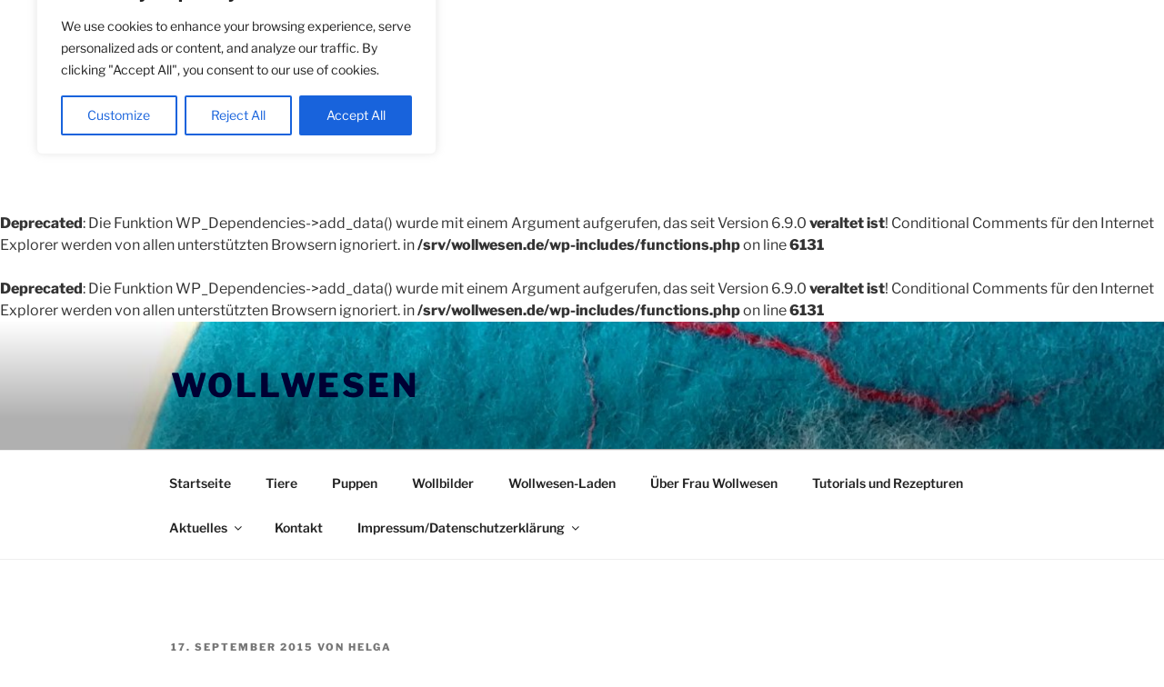

--- FILE ---
content_type: text/css
request_url: https://www.wollwesen.de/wp-content/plugins/wp-watermark-site/css/style-1.4.0.css?ver=1.4.0
body_size: 355
content:
#wp-watermark-holder {position:fixed;top:0;left:0;display:table;height:100%;width:100%;}
#wp-watermark {position: absolute; display:table-cell;width:100%;font-size:6em;font-weight:bold;line-height:1;font-family:Roboto,arial,helvetica,sans-serif;color:rgba(0,0,0,0.1);z-index:9999;}
.watermark-topleft {top:0; left:0; text-align:left;}
.watermark-topcenter {top:0; text-align:center;}
.watermark-topright {top: 0; right:0; text-align:right;}
.watermark-middleleft {top:50%; left: 0; transform: translate(0, -50%); text-align:left;}
.watermark-middlecenter {top:50%; left: 50%; transform: translate(-50%, -50%); text-align:center;}
.watermark-middleright {top:50%; right: 0; transform: translate(0, -50%); text-align:right;}
.watermark-bottomleft {bottom:0; left: 0; text-align:left;}
.watermark-bottomcenter {bottom:0; left: 50%; transform: translate(-50%, 0); text-align:center;}
.watermark-bottomright {bottom:0; right: 0; text-align:right;}


--- FILE ---
content_type: text/plain
request_url: https://www.google-analytics.com/j/collect?v=1&_v=j102&aip=1&a=1729784620&t=pageview&_s=1&dl=https%3A%2F%2Fwww.wollwesen.de%2F2015%2F09%2Fyarn-along-alpengluehen%2F&ul=en-us%40posix&dt=Yarn%20Along%3A%20Alpengl%C3%BChen%20%E2%80%93%20Wollwesen&sr=1280x720&vp=1280x720&_u=YEBAAEABAAAAACAAI~&jid=818564602&gjid=1460709633&cid=1441082434.1768790364&tid=UA-60941671-1&_gid=616543589.1768790364&_r=1&_slc=1&z=1328527510
body_size: -450
content:
2,cG-DDH3L2ZDFR